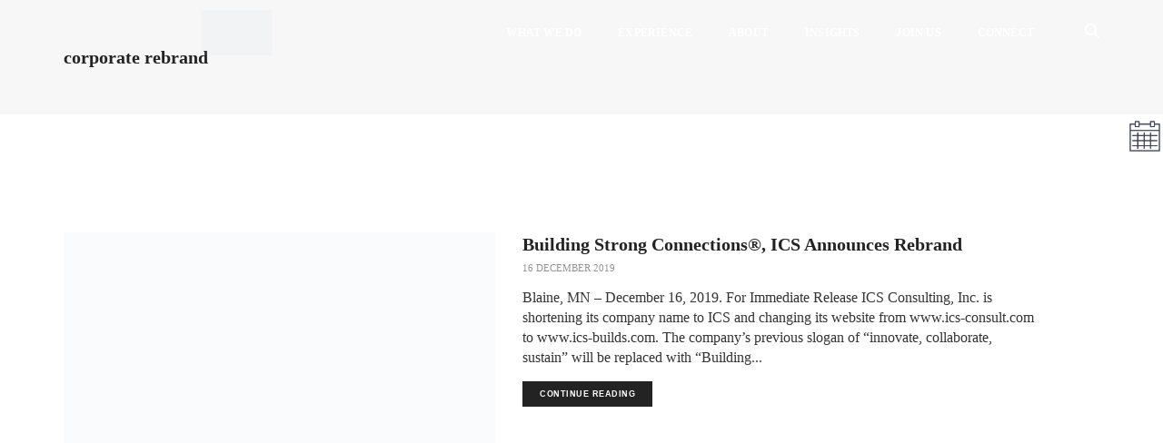

--- FILE ---
content_type: text/css
request_url: https://www.ics-builds.com/wp-content/litespeed/ucss/53d3bf691578b61d157943a9cdecf0dd.css?ver=0155c
body_size: 7159
content:
@-webkit-keyframes fadeIn{0%{opacity:0}to{opacity:1}}@-moz-keyframes fadeIn{0%{opacity:0}to{opacity:1}}@-o-keyframes fadeIn{0%{opacity:0}to{opacity:1}}@keyframes fadeIn{0%{opacity:0}to{opacity:1}}.my_timeline_hover_12_123{opacity:0;left:-10000px;top:-100000px;position:absolute}@font-face{font-display:swap;font-family:"BebasNeueRegular";src:url(/wp-content/plugins/content_timeline/css/frontend/bebas/bebasneue-webfont.eot);src:url(/wp-content/plugins/content_timeline/css/frontend/bebas/bebasneue-webfont.eot?#iefix)format("embedded-opentype"),url(/wp-content/plugins/content_timeline/css/frontend/bebas/bebasneue-webfont.woff)format("woff"),url(/wp-content/plugins/content_timeline/css/frontend/bebas/bebasneue-webfont.ttf)format("truetype"),url(/wp-content/plugins/content_timeline/css/frontend/bebas/bebasneue-webfont.svg#BebasNeueRegular)format("svg");font-weight:400;font-style:normal}@font-face{font-display:swap;font-family:"FontAwesome";src:url(/wp-content/plugins/content_timeline/css/frontend/awesome/fontawesome-webfont.eot?v=4.0.3);src:url(/wp-content/plugins/content_timeline/css/frontend/awesome/fontawesome-webfont.eot?#iefix&v=4.0.3)format("embedded-opentype"),url(/wp-content/plugins/content_timeline/css/frontend/awesome/fontawesome-webfont.woff?v=4.0.3)format("woff"),url(/wp-content/plugins/content_timeline/css/frontend/awesome/fontawesome-webfont.ttf?v=4.0.3)format("truetype"),url(/wp-content/plugins/content_timeline/css/frontend/awesome/fontawesome-webfont.svg?v=4.0.3#fontawesomeregular)format("svg");font-weight:400;font-style:normal}@font-face{font-display:swap;font-family:"themify";src:url(/wp-content/plugins/content_timeline/css/frontend/fonts/themify.eot?-fvbane);src:url(/wp-content/plugins/content_timeline/css/frontend/fonts/themify.eot?#iefix-fvbane)format("embedded-opentype"),url(/wp-content/plugins/content_timeline/css/frontend/fonts/themify.woff?-fvbane)format("woff"),url(/wp-content/plugins/content_timeline/css/frontend/fonts/themify.ttf?-fvbane)format("truetype"),url(/wp-content/plugins/content_timeline/css/frontend/fonts/themify.svg?-fvbane#themify)format("svg");font-weight:400;font-style:normal}.fadeIn{animation-name:fadeIn}html{font-family:sans-serif;-webkit-text-size-adjust:100%;-ms-text-size-adjust:100%;font-size:10px;-webkit-tap-highlight-color:transparent}body,h1{font-weight:400}body{background-color:#fff;-webkit-transition:all .3s ease-in-out;-moz-transition:all .3s ease-in-out;-o-transition:all .3s ease-in-out;-ms-transition:all .3s ease-in-out;transition:all .3s ease-in-out;font-family:"Roboto",sans-serif;-webkit-font-smoothing:antialiased;font-smoothing:antialiased;font-size:14px;color:#6f6f6f;line-height:24px;overflow-x:hidden}figure,footer,header,nav,section{display:block}a{background-color:transparent}a:active,a:hover{outline:0}h1{font-family:inherit;color:inherit;margin:0 0 25px;padding:0;letter-spacing:0;font-size:70px;line-height:70px}img{border:0}body,button,figure{margin:0}button{overflow:visible;text-transform:none;-webkit-appearance:button;cursor:pointer}button,input{font:inherit;color:inherit}button::-moz-focus-inner,input::-moz-focus-inner{padding:0;border:0}@media print{*,:after,:before{color:#000!important;text-shadow:none!important;background:0 0!important;-webkit-box-shadow:none!important;box-shadow:none!important}a,a:visited{text-decoration:underline}a[href]:after{content:" ("attr(href)")"}a[href^="#"]:after,a[href^="javascript:"]:after{content:""}img{page-break-inside:avoid;max-width:100%!important}p{orphans:3;widows:3}.navbar{display:none}}@font-face{font-display:swap;font-family:"Glyphicons Halflings";src:url(/wp-content/themes/pofo/assets/fonts/glyphicons-halflings-regular.eot);src:url(/wp-content/themes/pofo/assets/fonts/glyphicons-halflings-regular.eot?#iefix)format("embedded-opentype"),url(/wp-content/themes/pofo/assets/fonts/glyphicons-halflings-regular.woff2)format("woff2"),url(/wp-content/themes/pofo/assets/fonts/glyphicons-halflings-regular.woff)format("woff"),url(/wp-content/themes/pofo/assets/fonts/glyphicons-halflings-regular.ttf)format("truetype"),url(/wp-content/themes/pofo/assets/fonts/glyphicons-halflings-regular.svg#glyphicons_halflingsregular)format("svg")}*,:after,:before{-webkit-box-sizing:border-box;-moz-box-sizing:border-box;box-sizing:border-box}button{font-size:inherit}button,input{font-family:inherit;line-height:inherit}.btn:active:focus,.btn:focus{outline:thin dotted}.btn:active:focus,.btn:focus,a:focus{outline:5px auto -webkit-focus-ring-color;outline-offset:-2px}img{vertical-align:middle;max-width:100%;height:auto}p{margin:0 0 25px}.text-left{text-align:left}.text-right{text-align:right}.text-center{text-align:center}.text-uppercase{text-transform:uppercase}ul{margin-top:0;box-sizing:border-box;list-style-position:outside;margin-bottom:25px}ul ul{margin-bottom:0}.container{padding-right:15px;padding-left:15px;margin-right:auto;margin-left:auto}@media (min-width:768px){.container{width:750px}}@media (min-width:992px){.container{width:970px}}@media (min-width:1200px){.container{width:1170px}}.container-fluid{padding-right:15px;padding-left:15px;margin-right:auto;margin-left:auto}.row{margin-right:-15px;margin-left:-15px}.col-lg-7,.col-md-2,.col-md-4,.col-md-5,.col-md-6,.col-md-7,.col-sm-12,.col-sm-2,.col-sm-5,.col-sm-6,.col-xs-12,.col-xs-2,.col-xs-5{position:relative;min-height:1px;padding-right:15px;padding-left:15px}.col-xs-12,.col-xs-2,.col-xs-5{float:left}.col-xs-12{width:100%}.col-xs-5{width:41.66666667%}.col-xs-2{width:16.66666667%}@media (min-width:768px){.col-sm-12,.col-sm-2,.col-sm-5,.col-sm-6{float:left}.col-sm-12{width:100%}.col-sm-6{width:50%}.col-sm-5{width:41.66666667%}.col-sm-2{width:16.66666667%}}@media (min-width:992px){.col-md-2,.col-md-4,.col-md-5,.col-md-6,.col-md-7{float:left}.col-md-7{width:58.33333333%}.col-md-6{width:50%}.col-md-5{width:41.66666667%}.col-md-4{width:33.33333333%}.col-md-2{width:16.66666667%}}@media (min-width:1200px){.col-lg-7{float:left;width:58.33333333%}}.btn{padding:6px 12px;margin-bottom:0;font-size:14px;text-align:center;vertical-align:middle;-ms-touch-action:manipulation;touch-action:manipulation;cursor:pointer;-webkit-user-select:none;-moz-user-select:none;-ms-user-select:none;user-select:none;background-image:none}.btn:focus,.btn:hover{color:#333;text-decoration:none}.btn:active{background-image:none;outline:0;-webkit-box-shadow:inset 0 3px 5px rgba(0,0,0,.125);box-shadow:inset 0 3px 5px rgba(0,0,0,.125)}.collapse{display:none}.dropdown{position:relative}.dropdown-toggle:focus{outline:0}.dropdown-menu{position:absolute;top:100%;left:0;z-index:1000;display:none;float:left;min-width:160px;padding:5px 0;margin:2px 0 0;font-size:14px;text-align:left;list-style:none;background-color:#fff;-webkit-background-clip:padding-box;background-clip:padding-box;border:1px solid #ccc;border:1px solid rgba(0,0,0,.15);border-radius:4px;-webkit-box-shadow:0 6px 12px rgba(0,0,0,.175);box-shadow:0 6px 12px rgba(0,0,0,.175)}.dropdown-menu>li>a{display:block;padding:3px 20px;clear:both;font-weight:400;line-height:1.42857143;color:#333;white-space:nowrap}.dropdown-menu>li>a:focus,.dropdown-menu>li>a:hover{color:#262626;text-decoration:none;background-color:#f5f5f5}.nav{padding-left:0;margin-bottom:0;list-style:none}.nav>li,.nav>li>a{position:relative;display:block}.nav>li>a{padding:10px 15px}.nav>li>a:focus,.nav>li>a:hover{text-decoration:none;background-color:#eee}.navbar{position:relative;min-height:50px;margin-bottom:20px;border:1px solid transparent}@media (min-width:768px){.navbar{border-radius:4px}}.navbar-collapse{overflow-x:visible;border-top:1px solid transparent;-webkit-box-shadow:inset 0 1px 0 rgba(255,255,255,.1);box-shadow:inset 0 1px 0 rgba(255,255,255,.1)}@media (min-width:768px){.navbar-collapse{width:auto;border-top:0;-webkit-box-shadow:none;box-shadow:none}.navbar-collapse.collapse{display:block!important;height:auto!important;padding-bottom:0;overflow:visible!important}.navbar-fixed-top .navbar-collapse{padding-right:0;padding-left:0}}.navbar-fixed-top .navbar-collapse{max-height:340px}@media (max-device-width:480px) and (orientation:landscape){.navbar-fixed-top .navbar-collapse{max-height:200px}}.navbar-fixed-top{position:fixed;right:0;left:0}@media (min-width:768px){.navbar-fixed-top{border-radius:0}}.navbar-fixed-top{top:0;border-width:0 0 1px}.navbar-toggle{position:relative;float:right;padding:9px 10px;margin-top:8px;margin-bottom:8px;background-color:transparent;background-image:none;border:1px solid transparent}.navbar-toggle:focus{outline:0}.navbar-toggle .icon-bar{display:block;width:22px;height:2px;border-radius:1px}.navbar-toggle .icon-bar+.icon-bar{margin-top:4px}@media (min-width:768px){.navbar-toggle{display:none}}.navbar-nav{margin:7.5px -15px}.navbar-nav>li>a{padding-top:10px;padding-bottom:10px;line-height:20px}@media (min-width:768px){.navbar-nav{float:left;margin:0}.navbar-nav>li{float:left}.navbar-nav>li>a{padding-top:15px;padding-bottom:15px}}.navbar-nav>li>.dropdown-menu{margin-top:0;border-top-left-radius:0;border-top-right-radius:0}@media (min-width:768px){.navbar-left{float:left!important}}.navbar-default{background-color:#f8f8f8;border-color:#e7e7e7}.navbar-default .navbar-nav>li>a{color:#777}.navbar-default .navbar-nav>li>a:focus,.navbar-default .navbar-nav>li>a:hover{color:#333;background-color:transparent}.navbar-default .navbar-toggle{border-color:#ddd}.navbar-default .navbar-toggle:focus,.navbar-default .navbar-toggle:hover{background-color:#ddd}.navbar-default .navbar-toggle .icon-bar{background-color:#888}.navbar-default .navbar-collapse{border-color:#e7e7e7}.clearfix:after,.clearfix:before,.container-fluid:after,.container-fluid:before,.container:after,.container:before,.nav:after,.nav:before,.navbar-collapse:after,.navbar-collapse:before,.navbar:after,.navbar:before,.row:after,.row:before{display:table;content:" "}.clearfix:after,.container-fluid:after,.container:after,.nav:after,.navbar-collapse:after,.navbar:after,.row:after{clear:both}.pull-right{float:right!important}.pull-left{float:left!important}@-ms-viewport{width:device-width}@font-face{font-display:swap;font-family:"et-line";src:url(/wp-content/themes/pofo/assets/fonts/et-line.eot);src:url(/wp-content/themes/pofo/assets/fonts/et-line.eot?#iefix)format("embedded-opentype"),url(/wp-content/themes/pofo/assets/fonts/et-line.woff)format("woff"),url(/wp-content/themes/pofo/assets/fonts/et-line.ttf)format("truetype"),url(/wp-content/themes/pofo/assets/fonts/et-line.svg#et-line)format("svg");font-weight:400;font-style:normal;font-display:"swap"}.fa-solid{-moz-osx-font-smoothing:grayscale;-webkit-font-smoothing:antialiased;font-style:normal;font-variant:normal;line-height:1;text-rendering:auto}.fa-solid,.fab,.far,.fas{display:var(--fa-display,inline-block)}.fa-solid{font-family:"Font Awesome 6 Free"}.fa-sr-only-focusable:not(:focus),.sr-only,.sr-only-focusable:not(:focus){position:absolute;width:1px;height:1px;padding:0;margin:-1px;overflow:hidden;clip:rect(0,0,0,0);white-space:nowrap;border-width:0}:host,:root{--fa-style-family-brands:"Font Awesome 6 Brands";--fa-font-brands:normal 400 1em/1 "Font Awesome 6 Brands"}@font-face{font-display:swap;font-family:"Font Awesome 6 Brands";font-style:normal;font-weight:400;font-display:block;src:url(/wp-content/themes/pofo/assets/fonts/fa-brands-400.woff2)format("woff2"),url(/wp-content/themes/pofo/assets/fonts/fa-brands-400.ttf)format("truetype")}.fab{font-weight:400}.fa-x-twitter:before{content:""}:host,:root{--fa-font-regular:normal 400 1em/1 "Font Awesome 6 Free";--fa-style-family-classic:"Font Awesome 6 Free";--fa-font-solid:normal 900 1em/1 "Font Awesome 6 Free"}@font-face{font-display:swap;font-family:"Font Awesome 6 Free";font-style:normal;font-weight:400;font-display:block;src:url(/wp-content/themes/pofo/assets/fonts/fa-regular-400.woff2)format("woff2"),url(/wp-content/themes/pofo/assets/fonts/fa-regular-400.ttf)format("truetype")}@font-face{font-display:swap;font-family:"Font Awesome 6 Free";font-style:normal;font-weight:900;font-display:block;src:url(/wp-content/themes/pofo/assets/fonts/fa-solid-900.woff2)format("woff2"),url(/wp-content/themes/pofo/assets/fonts/fa-solid-900.ttf)format("truetype")}.fa-solid{font-weight:900}@font-face{font-display:swap;font-family:"Font Awesome 5 Brands";font-display:block;font-weight:400;src:url(/wp-content/themes/pofo/assets/fonts/fa-brands-400.woff2)format("woff2"),url(/wp-content/themes/pofo/assets/fonts/fa-brands-400.ttf)format("truetype")}@font-face{font-display:swap;font-family:"Font Awesome 5 Free";font-display:block;font-weight:900;src:url(/wp-content/themes/pofo/assets/fonts/fa-solid-900.woff2)format("woff2"),url(/wp-content/themes/pofo/assets/fonts/fa-solid-900.ttf)format("truetype")}@font-face{font-display:swap;font-family:"Font Awesome 5 Free";font-display:block;font-weight:400;src:url(/wp-content/themes/pofo/assets/fonts/fa-regular-400.woff2)format("woff2"),url(/wp-content/themes/pofo/assets/fonts/fa-regular-400.ttf)format("truetype")}@font-face{font-display:swap;font-family:"FontAwesome";font-display:block;src:url(/wp-content/themes/pofo/assets/fonts/fa-solid-900.woff2)format("woff2"),url(/wp-content/themes/pofo/assets/fonts/fa-solid-900.ttf)format("truetype")}@font-face{font-display:swap;font-family:"FontAwesome";font-display:block;src:url(/wp-content/themes/pofo/assets/fonts/fa-brands-400.woff2)format("woff2"),url(/wp-content/themes/pofo/assets/fonts/fa-brands-400.ttf)format("truetype")}@font-face{font-display:swap;font-family:"FontAwesome";font-display:block;src:url(/wp-content/themes/pofo/assets/fonts/fa-regular-400.woff2)format("woff2"),url(/wp-content/themes/pofo/assets/fonts/fa-regular-400.ttf)format("truetype");unicode-range:u+f003,u+f006,u+f014,u+f016-f017,u+f01a-f01b,u+f01d,u+f022,u+f03e,u+f044,u+f046,u+f05c-f05d,u+f06e,u+f070,u+f087-f088,u+f08a,u+f094,u+f096-f097,u+f09d,u+f0a0,u+f0a2,u+f0a4-f0a7,u+f0c5,u+f0c7,u+f0e5-f0e6,u+f0eb,u+f0f6-f0f8,u+f10c,u+f114-f115,u+f118-f11a,u+f11c-f11d,u+f133,u+f147,u+f14e,u+f150-f152,u+f185-f186,u+f18e,u+f190-f192,u+f196,u+f1c1-f1c9,u+f1d9,u+f1db,u+f1e3,u+f1ea,u+f1f7,u+f1f9,u+f20a,u+f247-f248,u+f24a,u+f24d,u+f255-f25b,u+f25d,u+f271-f274,u+f278,u+f27b,u+f28c,u+f28e,u+f29c,u+f2b5,u+f2b7,u+f2ba,u+f2bc,u+f2be,u+f2c0-f2c1,u+f2c3,u+f2d0,u+f2d2,u+f2d4,u+f2dc}@font-face{font-display:swap;font-family:"FontAwesome";font-display:block;src:url(/wp-content/themes/pofo/assets/fonts/fa-v4compatibility.woff2)format("woff2"),url(/wp-content/themes/pofo/assets/fonts/fa-v4compatibility.ttf)format("truetype");unicode-range:u+f041,u+f047,u+f065-f066,u+f07d-f07e,u+f080,u+f08b,u+f08e,u+f090,u+f09a,u+f0ac,u+f0ae,u+f0b2,u+f0d0,u+f0d6,u+f0e4,u+f0ec,u+f10a-f10b,u+f123,u+f13e,u+f148-f149,u+f14c,u+f156,u+f15e,u+f160-f161,u+f163,u+f175-f178,u+f195,u+f1f8,u+f219,u+f27a}@font-face{font-display:swap;font-family:"themify";src:url(/wp-content/themes/pofo/assets/fonts/themify.eot);src:url(/wp-content/themes/pofo/assets/fonts/themify.eot)format("embedded-opentype"),url(/wp-content/themes/pofo/assets/fonts/themify.woff)format("woff"),url(/wp-content/themes/pofo/assets/fonts/themify.ttf)format("truetype"),url(/wp-content/themes/pofo/assets/fonts/themify.svg)format("svg");font-weight:400;font-style:normal;font-display:"swap"}[class^=ti-]{font-family:"themify";speak:none;font-style:normal;font-weight:400;font-variant:normal;text-transform:none;line-height:1;display:inline-block;-webkit-font-smoothing:antialiased;-moz-osx-font-smoothing:grayscale}.ti-arrow-up:before{content:""}@font-face{font-display:swap;font-family:swiper-icons;src:url(data:application/font-woff;charset=utf-8;base64,\ [base64]//wADZ2x5ZgAAAywAAADMAAAD2MHtryVoZWFkAAABbAAAADAAAAA2E2+eoWhoZWEAAAGcAAAAHwAAACQC9gDzaG10eAAAAigAAAAZAAAArgJkABFsb2NhAAAC0AAAAFoAAABaFQAUGG1heHAAAAG8AAAAHwAAACAAcABAbmFtZQAAA/gAAAE5AAACXvFdBwlwb3N0AAAFNAAAAGIAAACE5s74hXjaY2BkYGAAYpf5Hu/j+W2+MnAzMYDAzaX6QjD6/4//Bxj5GA8AuRwMYGkAPywL13jaY2BkYGA88P8Agx4j+/8fQDYfA1AEBWgDAIB2BOoAeNpjYGRgYNBh4GdgYgABEMnIABJzYNADCQAACWgAsQB42mNgYfzCOIGBlYGB0YcxjYGBwR1Kf2WQZGhhYGBiYGVmgAFGBiQQkOaawtDAoMBQxXjg/wEGPcYDDA4wNUA2CCgwsAAAO4EL6gAAeNpj2M0gyAACqxgGNWBkZ2D4/wMA+xkDdgAAAHjaY2BgYGaAYBkGRgYQiAHyGMF8FgYHIM3DwMHABGQrMOgyWDLEM1T9/w8UBfEMgLzE////P/5//f/V/xv+r4eaAAeMbAxwIUYmIMHEgKYAYjUcsDAwsLKxc3BycfPw8jEQA/[base64]/uznmfPFBNODM2K7MTQ45YEAZqGP81AmGGcF3iPqOop0r1SPTaTbVkfUe4HXj97wYE+yNwWYxwWu4v1ugWHgo3S1XdZEVqWM7ET0cfnLGxWfkgR42o2PvWrDMBSFj/IHLaF0zKjRgdiVMwScNRAoWUoH78Y2icB/yIY09An6AH2Bdu/UB+yxopYshQiEvnvu0dURgDt8QeC8PDw7Fpji3fEA4z/PEJ6YOB5hKh4dj3EvXhxPqH/SKUY3rJ7srZ4FZnh1PMAtPhwP6fl2PMJMPDgeQ4rY8YT6Gzao0eAEA409DuggmTnFnOcSCiEiLMgxCiTI6Cq5DZUd3Qmp10vO0LaLTd2cjN4fOumlc7lUYbSQcZFkutRG7g6JKZKy0RmdLY680CDnEJ+UMkpFFe1RN7nxdVpXrC4aTtnaurOnYercZg2YVmLN/d/gczfEimrE/fs/bOuq29Zmn8tloORaXgZgGa78yO9/cnXm2BpaGvq25Dv9S4E9+5SIc9PqupJKhYFSSl47+Qcr1mYNAAAAeNptw0cKwkAAAMDZJA8Q7OUJvkLsPfZ6zFVERPy8qHh2YER+3i/BP83vIBLLySsoKimrqKqpa2hp6+jq6RsYGhmbmJqZSy0sraxtbO3sHRydnEMU4uR6yx7JJXveP7WrDycAAAAAAAH//wACeNpjYGRgYOABYhkgZgJCZgZNBkYGLQZtIJsFLMYAAAw3ALgAeNolizEKgDAQBCchRbC2sFER0YD6qVQiBCv/H9ezGI6Z5XBAw8CBK/m5iQQVauVbXLnOrMZv2oLdKFa8Pjuru2hJzGabmOSLzNMzvutpB3N42mNgZGBg4GKQYzBhYMxJLMlj4GBgAYow/P/PAJJhLM6sSoWKfWCAAwDAjgbRAAB42mNgYGBkAIIbCZo5IPrmUn0hGA0AO8EFTQAA)format("woff");font-weight:400;font-style:normal}:root{--swiper-theme-color:#007aff;--swiper-navigation-size:44px}.mfp-hide{display:none!important}nav.navbar.bootsnav{margin-bottom:0;-moz-border-radius:0;-webkit-border-radius:0;-o-border-radius:0;border-radius:0;border:0}nav.navbar.bootsnav ul.nav>li>a{background-color:transparent!important}nav.navbar.bootsnav ul.nav li.megamenu-fw>a:focus,nav.navbar.bootsnav ul.nav li.megamenu-fw>a:hover{background-color:transparent}nav.navbar.bootsnav .navbar-toggle{background-color:transparent!important;border:0;padding:0;font-size:18px;position:relative;top:5px}nav.navbar.bootsnav ul.nav ul.dropdown-menu>li>a{white-space:normal}@media (min-width:1024px){nav.navbar.bootsnav ul.nav>li>a{padding:30px 15px}nav.navbar.bootsnav li.dropdown ul.dropdown-menu{-moz-border-radius:0;-webkit-border-radius:0;-o-border-radius:0;border-radius:0;border:0}nav.navbar.bootsnav li.dropdown ul.dropdown-menu>li a:hover,nav.navbar.bootsnav li.dropdown ul.dropdown-menu>li:last-child>a{border-bottom:none}}@font-face{font-display:swap;font-family:vcpb-plugin-icons;src:url(/wp-content/plugins/js_composer/assets/fonts/vc_icons_v3/fonts/vcpb-plugin-icons.eot?onqajd);src:url(/wp-content/plugins/js_composer/assets/fonts/vc_icons_v3/fonts/vcpb-plugin-icons.eot?onqajd#iefix)format("embedded-opentype"),url(/wp-content/plugins/js_composer/assets/fonts/vc_icons_v3/fonts/vcpb-plugin-icons.ttf?onqajd)format("truetype"),url(/wp-content/plugins/js_composer/assets/fonts/vc_icons_v3/fonts/vcpb-plugin-icons.woff?onqajd)format("woff"),url(/wp-content/plugins/js_composer/assets/fonts/vc_icons_v3/fonts/vcpb-plugin-icons.svg?onqajd#vcpb-plugin-icons)format("svg");font-weight:400;font-style:normal;font-display:block}@font-face{font-display:swap;font-family:vc_grid_v1;src:url(/wp-content/plugins/js_composer/assets/fonts/vc_grid/vc_grid_v1.eot?-9hbgac);src:url(/wp-content/plugins/js_composer/assets/fonts/vc_grid/vc_grid_v1.eot?#iefix-9hbgac)format("embedded-opentype"),url(/wp-content/plugins/js_composer/assets/fonts/vc_grid/vc_grid_v1.woff?-9hbgac)format("woff"),url(/wp-content/plugins/js_composer/assets/fonts/vc_grid/vc_grid_v1.ttf?-9hbgac)format("truetype"),url(/wp-content/plugins/js_composer/assets/fonts/vc_grid/vc_grid_v1.svg?-9hbgac#vc_grid_v1)format("svg");font-weight:400;font-style:normal}.wp-lightbox-container button:focus-visible{outline:3px auto #5a5a5a40;outline:3px auto -webkit-focus-ring-color;outline-offset:3px}.wp-lightbox-container button:not(:hover):not(:active):not(.has-background){background-color:#5a5a5a40;border:0}.wp-lightbox-overlay .close-button:not(:hover):not(:active):not(.has-background){background:0 0;border:0}.entry-content{counter-reset:footnotes}:root{--wp--preset--font-size--normal:16px;--wp--preset--font-size--huge:42px}:where(figure){margin:0 0 1em}#ssb-container{position:fixed;top:30%;z-index:1}.ssb-btns-right{right:0}#ssb-container ul{padding:0;margin:0}#ssb-container ul li{list-style:none;margin:0;line-height:45px}#ssb-container ul li p{margin:0}#ssb-container ul li a{padding:0 15px 0 0;display:block;line-height:45px;text-align:left;white-space:nowrap;text-decoration:none}#ssb-container ul li span{line-height:45px;width:50px;text-align:center;display:inline-block}#ssb-container ul li a:hover,a,a:active{text-decoration:none}.fab,.far,.fas,body,html{-moz-osx-font-smoothing:grayscale}.fab,.far,.fas{-webkit-font-smoothing:antialiased;display:inline-block;font-style:normal;font-variant:normal;text-rendering:auto;line-height:1}.fa-address-book:before{content:""}.fa-angle-down:before{content:""}.fa-calendar-alt:before{content:""}.fa-facebook-f:before{content:""}.fa-linkedin-in:before{content:""}.fa-search:before{content:""}.fa-youtube:before{content:""}.sr-only{border:0;clip:rect(0,0,0,0);height:1px;margin:-1px;overflow:hidden;padding:0;position:absolute;width:1px}@font-face{font-display:swap;font-family:"Font Awesome 5 Brands";font-style:normal;font-weight:400;src:url(/wp-content/plugins/sticky-side-buttons/assets/fonts/fa-brands-400.eot);src:url(/wp-content/plugins/sticky-side-buttons/assets/fonts/fa-brands-400.eot?#iefix)format("embedded-opentype"),url(/wp-content/plugins/sticky-side-buttons/assets/fonts/fa-brands-400.woff2)format("woff2"),url(/wp-content/plugins/sticky-side-buttons/assets/fonts/fa-brands-400.woff)format("woff"),url(/wp-content/plugins/sticky-side-buttons/assets/fonts/fa-brands-400.ttf)format("truetype"),url(/wp-content/plugins/sticky-side-buttons/assets/fonts/fa-brands-400.svg#fontawesome)format("svg")}.fab{font-family:"Font Awesome 5 Brands"}@font-face{font-display:swap;font-family:"Font Awesome 5 Free";font-style:normal;font-weight:400;src:url(/wp-content/plugins/sticky-side-buttons/assets/fonts/fa-regular-400.eot);src:url(/wp-content/plugins/sticky-side-buttons/assets/fonts/fa-regular-400.eot?#iefix)format("embedded-opentype"),url(/wp-content/plugins/sticky-side-buttons/assets/fonts/fa-regular-400.woff2)format("woff2"),url(/wp-content/plugins/sticky-side-buttons/assets/fonts/fa-regular-400.woff)format("woff"),url(/wp-content/plugins/sticky-side-buttons/assets/fonts/fa-regular-400.ttf)format("truetype"),url(/wp-content/plugins/sticky-side-buttons/assets/fonts/fa-regular-400.svg#fontawesome)format("svg")}.far,.fas{font-family:"Font Awesome 5 Free";font-weight:400}@font-face{font-display:swap;font-family:"Font Awesome 5 Free";font-style:normal;font-weight:900;src:url(/wp-content/plugins/sticky-side-buttons/assets/fonts/fa-solid-900.eot);src:url(/wp-content/plugins/sticky-side-buttons/assets/fonts/fa-solid-900.eot?#iefix)format("embedded-opentype"),url(/wp-content/plugins/sticky-side-buttons/assets/fonts/fa-solid-900.woff2)format("woff2"),url(/wp-content/plugins/sticky-side-buttons/assets/fonts/fa-solid-900.woff)format("woff"),url(/wp-content/plugins/sticky-side-buttons/assets/fonts/fa-solid-900.ttf)format("truetype"),url(/wp-content/plugins/sticky-side-buttons/assets/fonts/fa-solid-900.svg#fontawesome)format("svg")}.fas{font-weight:900}body,html{height:100%}a,a:active{color:#000}a:focus,a:hover{color:#ff214f;text-decoration:none}.search-form .search-input:focus,a:focus{outline:0}footer *,header *,nav,section>div *,section>div :hover{transition-timing-function:ease-in-out;-moz-transition-timing-function:ease-in-out;-webkit-transition-timing-function:ease-in-out;-o-transition-timing-function:ease-in-out;transition-duration:.2s;-moz-transition-duration:.2s;-webkit-transition-duration:.2s;-o-transition-duration:.2s}input{border:1px solid #d1d1d1;font-size:14px;padding:8px 15px;width:100%;margin:0 0 20px;max-width:100%;resize:none}input[type=text]{-webkit-appearance:none;outline:0}input:focus{border-color:#585858;outline:0}::-webkit-input-placeholder{color:#6f6f6f;text-overflow:ellipsis}::-moz-placeholder{color:#6f6f6f;text-overflow:ellipsis;opacity:1}:-ms-input-placeholder{color:#6f6f6f;text-overflow:ellipsis;opacity:1}::selection{color:#000;background:#dbdbdb}::-moz-selection{color:#000;background:#dbdbdb}.alt-font{font-family:"Montserrat",sans-serif;font-weight:500}.text-extra-small{font-size:11px;line-height:14px}.text-small{font-size:12px;line-height:20px}.page-title-small h1,.text-extra-large{font-size:20px;line-height:26px}.text-white,a.text-link-white,a.text-link-white i{color:#fff}.text-extra-dark-gray{color:#232323}.text-medium-gray{color:#939393}a.text-link-white:focus,a.text-link-white:focus i,a.text-link-white:hover,a.text-link-white:hover i{color:#ff214f}.font-weight-600{font-weight:600}.bg-extra-dark-gray{background-color:#1c1c1c}.bg-light-gray{background-color:#f7f7f7}section{padding:130px 0;overflow:hidden}.white-space-normal{white-space:normal!important}.no-margin{margin:0!important}.no-margin-bottom{margin-bottom:0!important}.margin-15px-top{margin-top:15px}.margin-5px-bottom{margin-bottom:5px}.margin-10px-bottom{margin-bottom:10px}.margin-15px-bottom{margin-bottom:15px}.margin-60px-bottom{margin-bottom:60px}.margin-three-right{margin-right:3%}.margin-30px-right{margin-right:30px}.no-padding{padding:0!important}.padding-five-top{padding-top:5%}.padding-30px-bottom{padding-bottom:30px}.padding-60px-bottom{padding-bottom:60px}.padding-50px-tb{padding-top:50px;padding-bottom:50px}.padding-65px-tb{padding-top:65px;padding-bottom:65px}.display-inline-block{display:inline-block!important}.display-none{display:none!important}.display-table{display:table!important}.display-table-cell{display:table-cell!important}.position-relative{position:relative!important}.top-3{top:3px}.width-100,body,footer ul{width:100%}.width-auto{width:auto}.vertical-align-middle{vertical-align:middle}.icon-social-medium{font-size:16px}.icon-social-medium a i{margin:0 10px;vertical-align:middle}footer ul{list-style:none;display:inline-block;margin-bottom:0}.header-search-form,header nav.navbar .navbar-nav>li>a,nav.navbar.bootsnav ul.nav>li>a{color:#232323}.search-form .search-input{border:0;border-radius:0;border-bottom:2px solid rgba(255,255,255,.5);font-size:30px;font-weight:100;padding:20px 38px 20px 2px;background:0 0;line-height:40px;color:#fff}.search-input ::-moz-placeholder{color:red}.search-form .search-button{font-size:21px;color:#fff;top:31px;right:0;outline:0}#search-header{height:100%;width:45%;margin:0 auto}.close-search{color:#373737;position:absolute;right:0;top:23px;z-index:998;cursor:pointer}.close-search:hover{color:#9a9a9a}.search-button{cursor:pointer;z-index:0;margin-right:0;border:0;background:0 0}.btn{display:inline-block;border:2px solid transparent;white-space:pre-wrap;letter-spacing:.5px;line-height:inherit;border-radius:0;text-transform:uppercase;width:auto;font-family:"Montserrat",sans-serif;font-weight:600;outline:0!important}.btn.btn-very-small{font-size:9px;padding:1px 17px;line-height:22px}.btn.btn-dark-gray{background:#232323;border-color:#232323;color:#fff}.btn.btn-dark-gray:focus,.btn.btn-dark-gray:hover{background:0 0;color:#232323;outline:0}.border-top{border-top:1px solid}.border-bottom{border-bottom:1px solid}.border-color-medium-dark-gray{border-color:#363636}.border-color-extra-light-gray{border-color:#ededed}.header-searchbar{border-left:1px solid rgba(0,0,0,.15);padding-left:25px;display:inline-block;line-height:14px;position:relative;top:0}.header-searchbar a i{position:relative;top:-1px;margin:0}.header-search-form:focus,.header-search-form:hover{color:rgba(0,0,0,.6)}.navbar-collapse{padding-left:0;padding-right:0}header a.logo-light img{max-height:26px}.navbar-fixed-top{transition-duration:.3s;-webkit-transition-duration:.3s;-moz-transition-duration:.3s;-ms-transition-duration:.3s;-o-transition-duration:.3s}.logo-dark,.logo-dark .retina-logo,.logo-footer-retina,.logo-light .retina-logo,.navbar-nav>li.dropdown>.fa-angle-down{display:none}header{width:100%;z-index:99}header nav .row{align-items:center;display:-ms-flex;display:-webkit-flex;display:flex;height:auto;padding:0}header nav .row>div:first-child{flex:1 1 auto}header nav.navbar{border-radius:0;padding:0}header nav.navbar-default,nav.navbar.bootsnav{border-bottom:0;background-color:#fff}header nav{width:100%;top:0;z-index:99;margin-bottom:0;display:table}header nav .nav-header-container{display:table-cell;vertical-align:middle;position:relative}header nav .navbar-nav>li>a{color:#232323;font-size:12px;margin:0 20px;padding:5px 0;text-transform:uppercase;letter-spacing:.015em}header nav .navbar-nav>li>a:focus,header nav .navbar-nav>li>a:hover{background:0 0}header nav .navbar-nav>li:last-child a{margin-right:0}.navbar-fixed-top{z-index:9999}header nav.navbar-default .navbar-nav>li>a:focus,header nav.navbar-default .navbar-nav>li>a:hover{border-bottom-color:#232323}header nav .navbar-nav.text-normal>li>a{font-weight:500;font-size:12px}.navbar-nav>li,nav .accordion-menu{position:inherit}.navbar-nav>li ul{margin:0;padding:0}.navbar-toggle{border-radius:0;margin-right:0}.header-right>div:first-child{margin-left:0}nav.navbar.bootsnav li.dropdown ul li{list-style:none;padding:0}.simple-dropdown.dropdown{position:relative}.simple-dropdown .dropdown-menu{position:absolute;left:0;background:#232323;min-width:225px;padding:13px 0 15px;box-shadow:none;border-radius:0}nav.navbar.bootsnav .simple-dropdown .dropdown-menu>li{padding-left:28px;padding-right:20px}.simple-dropdown .dropdown-menu>li>a{font-size:12px;color:#9d9d9d}.simple-dropdown .dropdown-menu>li a{padding:9px 20px 7px 0;overflow:hidden;position:relative;left:0;font-weight:500}.simple-dropdown .dropdown-menu>li a:hover{background-color:#000;color:#9d9d9d}.navbar-default .navbar-toggle .icon-bar{background:#232323}.dropdown ul li a:focus{background-color:inherit;color:#ff214f}nav.navbar.navbar-default ul.nav>li>a{padding:26px 0;background:0 0;border-color:transparent;font-weight:600}nav.navbar.bootsnav ul.nav li.dropdown ul.dropdown-menu li>a:hover,nav.navbar.bootsnav ul.nav li.dropdown ul.dropdown-menu>li:hover>a{color:#fff;background:0 0;left:5px}.navbar-collapse,.sub-menu{-webkit-overflow-scrolling:auto;-moz--webkit-overflow-scrolling:auto;-ms--webkit-overflow-scrolling:auto;-o--webkit-overflow-scrolling:auto}.infinite-scroll-pagination{padding-bottom:100px!important}.scroll-top-arrow{color:#fff;background:#878787;line-height:28px;display:none;font-weight:700;height:30px;width:30px;padding:0;position:fixed;right:45px;text-align:center;text-decoration:none;top:91%;z-index:10006;border-radius:100%}.scroll-top-arrow:focus,.scroll-top-arrow:hover{background:#000;opacity:.8;color:#fff;border-color:#ff214f}.scroll-top-arrow i{line-height:30px;position:relative}.footer-logo{max-height:28px}.footer-bottom .footer-right-text a{margin-right:3px}.footer-bottom .footer-right-text a:last-child{margin-right:0;margin-left:3px}.latest-post{list-style:none;padding:0;margin:0}.latest-post li{display:table;padding:15px 0;width:100%}.latest-post li:first-child{padding-top:0}.latest-post li:last-child{border-bottom:none}.latest-post li figure{width:73px;float:left;padding-right:13px}.latest-post li figure,footer .latest-post li div{display:table;vertical-align:top}.latest-post li div{line-height:normal;position:relative;top:-1px}.latest-post li figure:focus img,.latest-post li figure:hover img{-ms-transform:none;-webkit-transform:none;transform:none}@media only screen and (-webkit-min-device-pixel-ratio:1.5),only screen and (min-resolution:144dpi),only screen and (min-resolution:1.5dppx){.logo{display:none!important}.retina-logo{display:inline-block!important}.logo-footer-retina{display:inline-block}.logo-footer{display:none}}header a.logo-dark img{max-height:36px}@media (max-width:1199px){section{padding:90px 0}h1{margin:0 0 22px;padding:0;letter-spacing:0;font-weight:400;font-size:65px;line-height:65px}header nav .navbar-nav>li>a{margin:0 11px}.header-searchbar{padding-left:20px}.text-extra-large{font-size:18px;line-height:24px}}@media (max-width:991px){h1{margin:0 0 18px;padding:0;letter-spacing:0;font-weight:400;font-size:57px;line-height:58px}p{margin:0 0 20px}section{padding:75px 0}.sm-text-center{text-align:center!important}.sm-no-margin-right{margin-right:0!important}.sm-margin-15px-top{margin-top:15px!important}.sm-margin-30px-bottom{margin-bottom:30px!important}.sm-margin-50px-bottom{margin-bottom:50px!important}.sm-no-padding-left{padding-left:0!important}.sm-padding-30px-bottom{padding-bottom:30px!important}.sm-width-100{width:100%}.sm-display-none{display:none!important}.sm-no-border-bottom{border-bottom:0!important}.sm-equalize-auto>[class*=col-]{height:auto!important}.search-form .search-input{font-size:24px;padding-top:15px;padding-bottom:15px}}@media (max-width:767px){body{font-size:12px;line-height:20px}h1{margin:0 0 17px;padding:0;letter-spacing:0;font-weight:400;font-size:37px;line-height:42px}.xs-text-center{text-align:center!important}.xs-text-left{text-align:left!important}.xs-margin-15px-bottom{margin-bottom:15px!important}.xs-margin-20px-bottom{margin-bottom:20px!important}.xs-margin-30px-bottom{margin-bottom:30px!important}.xs-padding-30px-tb,.xs-padding-30px-top{padding-top:30px!important}.xs-padding-30px-tb{padding-bottom:30px!important}section{padding:50px 0}.xs-equalize-auto>[class*=col-]{height:auto!important}.header-searchbar{padding-left:15px}.header-searchbar a i{margin-right:0}.header-right{margin-left:0;padding-left:0;margin-top:1px}.latest-post li,.search-form{width:100%}.header-searchbar{top:0}header nav.navbar{margin-bottom:0;border-bottom:0}.latest-post li div{float:left;width:70%}#search-header{width:95%;margin:0 auto}footer .latest-post li:last-child{padding-bottom:0}.search-form .search-input{font-size:16px;padding-top:10px;padding-bottom:10px;line-height:34px}.search-form .search-button{font-size:12px;top:20px}}@media screen and (max-height:320px){nav.navbar.bootsnav.no-full .navbar-collapse{max-height:240px}}@media only screen and (min-width:320px){nav.navbar.bootsnav.pofo-standard-menu .responsive-navbar-toggle{display:none}.navbar-collapse.collapse{display:block!important;height:auto!important;padding-bottom:0;overflow:visible!important}.navbar-collapse{width:auto;border-top:0;-webkit-box-shadow:none;-moz-box-shadow:none;-ms-box-shadow:none;box-shadow:none}.navbar-left{float:left!important}.navbar-nav{float:left;margin:0}.navbar-nav>li>a{padding-top:15px;padding-bottom:15px}.navbar-nav>li{float:left}nav.navbar.bootsnav .navbar-collapse.collapse{display:block!important}nav.navbar.bootsnav .navbar-nav{padding-left:0;padding-right:0;margin:0}}@font-face{font-display:swap;font-family:"revicons";src:url(/wp-content/plugins/revslider/public/assets/fonts/revicons/revicons.eot?5510888);src:url(/wp-content/plugins/revslider/public/assets/fonts/revicons/revicons.eot?5510888#iefix)format("embedded-opentype"),url(/wp-content/plugins/revslider/public/assets/fonts/revicons/revicons.woff?5510888)format("woff"),url(/wp-content/plugins/revslider/public/assets/fonts/revicons/revicons.ttf?5510888)format("truetype"),url(/wp-content/plugins/revslider/public/assets/fonts/revicons/revicons.svg?5510888#revicons)format("svg");font-weight:400;font-style:normal;font-display:swap}